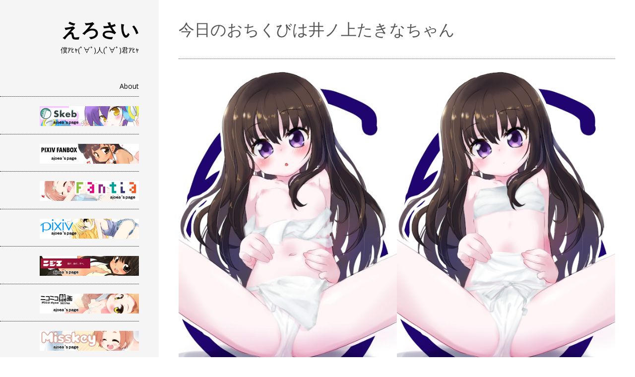

--- FILE ---
content_type: text/html; charset=UTF-8
request_url: https://erosai.ajoea.jp/746/
body_size: 15025
content:
<!DOCTYPE html><html lang="ja"><head><meta charset="UTF-8" ><meta name="viewport" content="width=device-width" ><link rel="profile" href="http://gmpg.org/xfn/11" ><link rel="pingback" href="https://erosai.ajoea.jp/xmlrpc.php" ><title>今日のおちくびは井ノ上たきなちゃん &#8211; えろさい</title><meta name='robots' content='max-image-preview:large' /><style>img:is([sizes="auto" i], [sizes^="auto," i]) { contain-intrinsic-size: 3000px 1500px }</style><link rel='dns-prefetch' href='//webfonts.sakura.ne.jp' /><link rel='dns-prefetch' href='//fonts.googleapis.com' /><link rel="alternate" type="application/rss+xml" title="えろさい &raquo; フィード" href="https://erosai.ajoea.jp/feed/" /><link rel="alternate" type="application/rss+xml" title="えろさい &raquo; コメントフィード" href="https://erosai.ajoea.jp/comments/feed/" /> <script defer src="[data-uri]"></script> <style id='wp-emoji-styles-inline-css' type='text/css'>img.wp-smiley, img.emoji {
		display: inline !important;
		border: none !important;
		box-shadow: none !important;
		height: 1em !important;
		width: 1em !important;
		margin: 0 0.07em !important;
		vertical-align: -0.1em !important;
		background: none !important;
		padding: 0 !important;
	}</style><link rel='stylesheet' id='wp-block-library-css' href='https://erosai.ajoea.jp/wp-includes/css/dist/block-library/style.min.css?ver=6.8.3' type='text/css' media='all' /><style id='wp-block-library-theme-inline-css' type='text/css'>.wp-block-audio :where(figcaption){color:#555;font-size:13px;text-align:center}.is-dark-theme .wp-block-audio :where(figcaption){color:#ffffffa6}.wp-block-audio{margin:0 0 1em}.wp-block-code{border:1px solid #ccc;border-radius:4px;font-family:Menlo,Consolas,monaco,monospace;padding:.8em 1em}.wp-block-embed :where(figcaption){color:#555;font-size:13px;text-align:center}.is-dark-theme .wp-block-embed :where(figcaption){color:#ffffffa6}.wp-block-embed{margin:0 0 1em}.blocks-gallery-caption{color:#555;font-size:13px;text-align:center}.is-dark-theme .blocks-gallery-caption{color:#ffffffa6}:root :where(.wp-block-image figcaption){color:#555;font-size:13px;text-align:center}.is-dark-theme :root :where(.wp-block-image figcaption){color:#ffffffa6}.wp-block-image{margin:0 0 1em}.wp-block-pullquote{border-bottom:4px solid;border-top:4px solid;color:currentColor;margin-bottom:1.75em}.wp-block-pullquote cite,.wp-block-pullquote footer,.wp-block-pullquote__citation{color:currentColor;font-size:.8125em;font-style:normal;text-transform:uppercase}.wp-block-quote{border-left:.25em solid;margin:0 0 1.75em;padding-left:1em}.wp-block-quote cite,.wp-block-quote footer{color:currentColor;font-size:.8125em;font-style:normal;position:relative}.wp-block-quote:where(.has-text-align-right){border-left:none;border-right:.25em solid;padding-left:0;padding-right:1em}.wp-block-quote:where(.has-text-align-center){border:none;padding-left:0}.wp-block-quote.is-large,.wp-block-quote.is-style-large,.wp-block-quote:where(.is-style-plain){border:none}.wp-block-search .wp-block-search__label{font-weight:700}.wp-block-search__button{border:1px solid #ccc;padding:.375em .625em}:where(.wp-block-group.has-background){padding:1.25em 2.375em}.wp-block-separator.has-css-opacity{opacity:.4}.wp-block-separator{border:none;border-bottom:2px solid;margin-left:auto;margin-right:auto}.wp-block-separator.has-alpha-channel-opacity{opacity:1}.wp-block-separator:not(.is-style-wide):not(.is-style-dots){width:100px}.wp-block-separator.has-background:not(.is-style-dots){border-bottom:none;height:1px}.wp-block-separator.has-background:not(.is-style-wide):not(.is-style-dots){height:2px}.wp-block-table{margin:0 0 1em}.wp-block-table td,.wp-block-table th{word-break:normal}.wp-block-table :where(figcaption){color:#555;font-size:13px;text-align:center}.is-dark-theme .wp-block-table :where(figcaption){color:#ffffffa6}.wp-block-video :where(figcaption){color:#555;font-size:13px;text-align:center}.is-dark-theme .wp-block-video :where(figcaption){color:#ffffffa6}.wp-block-video{margin:0 0 1em}:root :where(.wp-block-template-part.has-background){margin-bottom:0;margin-top:0;padding:1.25em 2.375em}</style><style id='classic-theme-styles-inline-css' type='text/css'>/*! This file is auto-generated */
.wp-block-button__link{color:#fff;background-color:#32373c;border-radius:9999px;box-shadow:none;text-decoration:none;padding:calc(.667em + 2px) calc(1.333em + 2px);font-size:1.125em}.wp-block-file__button{background:#32373c;color:#fff;text-decoration:none}</style><style id='global-styles-inline-css' type='text/css'>:root{--wp--preset--aspect-ratio--square: 1;--wp--preset--aspect-ratio--4-3: 4/3;--wp--preset--aspect-ratio--3-4: 3/4;--wp--preset--aspect-ratio--3-2: 3/2;--wp--preset--aspect-ratio--2-3: 2/3;--wp--preset--aspect-ratio--16-9: 16/9;--wp--preset--aspect-ratio--9-16: 9/16;--wp--preset--color--black: #000000;--wp--preset--color--cyan-bluish-gray: #abb8c3;--wp--preset--color--white: #ffffff;--wp--preset--color--pale-pink: #f78da7;--wp--preset--color--vivid-red: #cf2e2e;--wp--preset--color--luminous-vivid-orange: #ff6900;--wp--preset--color--luminous-vivid-amber: #fcb900;--wp--preset--color--light-green-cyan: #7bdcb5;--wp--preset--color--vivid-green-cyan: #00d084;--wp--preset--color--pale-cyan-blue: #8ed1fc;--wp--preset--color--vivid-cyan-blue: #0693e3;--wp--preset--color--vivid-purple: #9b51e0;--wp--preset--gradient--vivid-cyan-blue-to-vivid-purple: linear-gradient(135deg,rgba(6,147,227,1) 0%,rgb(155,81,224) 100%);--wp--preset--gradient--light-green-cyan-to-vivid-green-cyan: linear-gradient(135deg,rgb(122,220,180) 0%,rgb(0,208,130) 100%);--wp--preset--gradient--luminous-vivid-amber-to-luminous-vivid-orange: linear-gradient(135deg,rgba(252,185,0,1) 0%,rgba(255,105,0,1) 100%);--wp--preset--gradient--luminous-vivid-orange-to-vivid-red: linear-gradient(135deg,rgba(255,105,0,1) 0%,rgb(207,46,46) 100%);--wp--preset--gradient--very-light-gray-to-cyan-bluish-gray: linear-gradient(135deg,rgb(238,238,238) 0%,rgb(169,184,195) 100%);--wp--preset--gradient--cool-to-warm-spectrum: linear-gradient(135deg,rgb(74,234,220) 0%,rgb(151,120,209) 20%,rgb(207,42,186) 40%,rgb(238,44,130) 60%,rgb(251,105,98) 80%,rgb(254,248,76) 100%);--wp--preset--gradient--blush-light-purple: linear-gradient(135deg,rgb(255,206,236) 0%,rgb(152,150,240) 100%);--wp--preset--gradient--blush-bordeaux: linear-gradient(135deg,rgb(254,205,165) 0%,rgb(254,45,45) 50%,rgb(107,0,62) 100%);--wp--preset--gradient--luminous-dusk: linear-gradient(135deg,rgb(255,203,112) 0%,rgb(199,81,192) 50%,rgb(65,88,208) 100%);--wp--preset--gradient--pale-ocean: linear-gradient(135deg,rgb(255,245,203) 0%,rgb(182,227,212) 50%,rgb(51,167,181) 100%);--wp--preset--gradient--electric-grass: linear-gradient(135deg,rgb(202,248,128) 0%,rgb(113,206,126) 100%);--wp--preset--gradient--midnight: linear-gradient(135deg,rgb(2,3,129) 0%,rgb(40,116,252) 100%);--wp--preset--font-size--small: 13px;--wp--preset--font-size--medium: 20px;--wp--preset--font-size--large: 36px;--wp--preset--font-size--x-large: 42px;--wp--preset--spacing--20: 0.44rem;--wp--preset--spacing--30: 0.67rem;--wp--preset--spacing--40: 1rem;--wp--preset--spacing--50: 1.5rem;--wp--preset--spacing--60: 2.25rem;--wp--preset--spacing--70: 3.38rem;--wp--preset--spacing--80: 5.06rem;--wp--preset--shadow--natural: 6px 6px 9px rgba(0, 0, 0, 0.2);--wp--preset--shadow--deep: 12px 12px 50px rgba(0, 0, 0, 0.4);--wp--preset--shadow--sharp: 6px 6px 0px rgba(0, 0, 0, 0.2);--wp--preset--shadow--outlined: 6px 6px 0px -3px rgba(255, 255, 255, 1), 6px 6px rgba(0, 0, 0, 1);--wp--preset--shadow--crisp: 6px 6px 0px rgba(0, 0, 0, 1);}:where(.is-layout-flex){gap: 0.5em;}:where(.is-layout-grid){gap: 0.5em;}body .is-layout-flex{display: flex;}.is-layout-flex{flex-wrap: wrap;align-items: center;}.is-layout-flex > :is(*, div){margin: 0;}body .is-layout-grid{display: grid;}.is-layout-grid > :is(*, div){margin: 0;}:where(.wp-block-columns.is-layout-flex){gap: 2em;}:where(.wp-block-columns.is-layout-grid){gap: 2em;}:where(.wp-block-post-template.is-layout-flex){gap: 1.25em;}:where(.wp-block-post-template.is-layout-grid){gap: 1.25em;}.has-black-color{color: var(--wp--preset--color--black) !important;}.has-cyan-bluish-gray-color{color: var(--wp--preset--color--cyan-bluish-gray) !important;}.has-white-color{color: var(--wp--preset--color--white) !important;}.has-pale-pink-color{color: var(--wp--preset--color--pale-pink) !important;}.has-vivid-red-color{color: var(--wp--preset--color--vivid-red) !important;}.has-luminous-vivid-orange-color{color: var(--wp--preset--color--luminous-vivid-orange) !important;}.has-luminous-vivid-amber-color{color: var(--wp--preset--color--luminous-vivid-amber) !important;}.has-light-green-cyan-color{color: var(--wp--preset--color--light-green-cyan) !important;}.has-vivid-green-cyan-color{color: var(--wp--preset--color--vivid-green-cyan) !important;}.has-pale-cyan-blue-color{color: var(--wp--preset--color--pale-cyan-blue) !important;}.has-vivid-cyan-blue-color{color: var(--wp--preset--color--vivid-cyan-blue) !important;}.has-vivid-purple-color{color: var(--wp--preset--color--vivid-purple) !important;}.has-black-background-color{background-color: var(--wp--preset--color--black) !important;}.has-cyan-bluish-gray-background-color{background-color: var(--wp--preset--color--cyan-bluish-gray) !important;}.has-white-background-color{background-color: var(--wp--preset--color--white) !important;}.has-pale-pink-background-color{background-color: var(--wp--preset--color--pale-pink) !important;}.has-vivid-red-background-color{background-color: var(--wp--preset--color--vivid-red) !important;}.has-luminous-vivid-orange-background-color{background-color: var(--wp--preset--color--luminous-vivid-orange) !important;}.has-luminous-vivid-amber-background-color{background-color: var(--wp--preset--color--luminous-vivid-amber) !important;}.has-light-green-cyan-background-color{background-color: var(--wp--preset--color--light-green-cyan) !important;}.has-vivid-green-cyan-background-color{background-color: var(--wp--preset--color--vivid-green-cyan) !important;}.has-pale-cyan-blue-background-color{background-color: var(--wp--preset--color--pale-cyan-blue) !important;}.has-vivid-cyan-blue-background-color{background-color: var(--wp--preset--color--vivid-cyan-blue) !important;}.has-vivid-purple-background-color{background-color: var(--wp--preset--color--vivid-purple) !important;}.has-black-border-color{border-color: var(--wp--preset--color--black) !important;}.has-cyan-bluish-gray-border-color{border-color: var(--wp--preset--color--cyan-bluish-gray) !important;}.has-white-border-color{border-color: var(--wp--preset--color--white) !important;}.has-pale-pink-border-color{border-color: var(--wp--preset--color--pale-pink) !important;}.has-vivid-red-border-color{border-color: var(--wp--preset--color--vivid-red) !important;}.has-luminous-vivid-orange-border-color{border-color: var(--wp--preset--color--luminous-vivid-orange) !important;}.has-luminous-vivid-amber-border-color{border-color: var(--wp--preset--color--luminous-vivid-amber) !important;}.has-light-green-cyan-border-color{border-color: var(--wp--preset--color--light-green-cyan) !important;}.has-vivid-green-cyan-border-color{border-color: var(--wp--preset--color--vivid-green-cyan) !important;}.has-pale-cyan-blue-border-color{border-color: var(--wp--preset--color--pale-cyan-blue) !important;}.has-vivid-cyan-blue-border-color{border-color: var(--wp--preset--color--vivid-cyan-blue) !important;}.has-vivid-purple-border-color{border-color: var(--wp--preset--color--vivid-purple) !important;}.has-vivid-cyan-blue-to-vivid-purple-gradient-background{background: var(--wp--preset--gradient--vivid-cyan-blue-to-vivid-purple) !important;}.has-light-green-cyan-to-vivid-green-cyan-gradient-background{background: var(--wp--preset--gradient--light-green-cyan-to-vivid-green-cyan) !important;}.has-luminous-vivid-amber-to-luminous-vivid-orange-gradient-background{background: var(--wp--preset--gradient--luminous-vivid-amber-to-luminous-vivid-orange) !important;}.has-luminous-vivid-orange-to-vivid-red-gradient-background{background: var(--wp--preset--gradient--luminous-vivid-orange-to-vivid-red) !important;}.has-very-light-gray-to-cyan-bluish-gray-gradient-background{background: var(--wp--preset--gradient--very-light-gray-to-cyan-bluish-gray) !important;}.has-cool-to-warm-spectrum-gradient-background{background: var(--wp--preset--gradient--cool-to-warm-spectrum) !important;}.has-blush-light-purple-gradient-background{background: var(--wp--preset--gradient--blush-light-purple) !important;}.has-blush-bordeaux-gradient-background{background: var(--wp--preset--gradient--blush-bordeaux) !important;}.has-luminous-dusk-gradient-background{background: var(--wp--preset--gradient--luminous-dusk) !important;}.has-pale-ocean-gradient-background{background: var(--wp--preset--gradient--pale-ocean) !important;}.has-electric-grass-gradient-background{background: var(--wp--preset--gradient--electric-grass) !important;}.has-midnight-gradient-background{background: var(--wp--preset--gradient--midnight) !important;}.has-small-font-size{font-size: var(--wp--preset--font-size--small) !important;}.has-medium-font-size{font-size: var(--wp--preset--font-size--medium) !important;}.has-large-font-size{font-size: var(--wp--preset--font-size--large) !important;}.has-x-large-font-size{font-size: var(--wp--preset--font-size--x-large) !important;}
:where(.wp-block-post-template.is-layout-flex){gap: 1.25em;}:where(.wp-block-post-template.is-layout-grid){gap: 1.25em;}
:where(.wp-block-columns.is-layout-flex){gap: 2em;}:where(.wp-block-columns.is-layout-grid){gap: 2em;}
:root :where(.wp-block-pullquote){font-size: 1.5em;line-height: 1.6;}</style><link rel='stylesheet' id='wpos-magnific-style-css' href='https://erosai.ajoea.jp/wp-content/cache/autoptimize/autoptimize_single_5781e6fdd477726ce23724018203b74f.php?ver=2.0.4' type='text/css' media='all' /><link rel='stylesheet' id='wpos-slick-style-css' href='https://erosai.ajoea.jp/wp-content/cache/autoptimize/autoptimize_single_144b2dcf82ceefaa126082688c60dd15.php?ver=2.0.4' type='text/css' media='all' /><link rel='stylesheet' id='wp-igsp-public-css-css' href='https://erosai.ajoea.jp/wp-content/cache/autoptimize/autoptimize_single_66b05d8dcff0d810622210eb402bba13.php?ver=2.0.4' type='text/css' media='all' /><link rel='stylesheet' id='setos-google-font-css' href='//fonts.googleapis.com/css?family=Open+Sans' type='text/css' media='all' /><link rel='stylesheet' id='birdsite-css' href='https://erosai.ajoea.jp/wp-content/cache/autoptimize/autoptimize_single_d0acd551da2a0fc6917967c6e82780c4.php?ver=6.8.3' type='text/css' media='all' /><style id='birdsite-inline-css' type='text/css'>/* Custom Link Color */
			a,
			.page-link,
			.pagination,
			.pagination a.page-numbers,
			.page-link a span {
				color: #ea4190;
			}

			.pagination a.page-numbers,
			.pagination span.current,
			.page-link a,
			.page-link span {
				border-color: #ea4190;
			}

			.pagination span.current,
			#content .hentry .page-link > span {
				background: #ea4190;
			}</style><link rel='stylesheet' id='slb_core-css' href='https://erosai.ajoea.jp/wp-content/cache/autoptimize/autoptimize_single_a5bb779e3f9eef4a7dac11ff9eb10e19.php?ver=2.9.3' type='text/css' media='all' /> <script defer type="text/javascript" src="https://erosai.ajoea.jp/wp-includes/js/jquery/jquery.min.js?ver=3.7.1" id="jquery-core-js"></script> <script defer type="text/javascript" src="https://erosai.ajoea.jp/wp-includes/js/jquery/jquery-migrate.min.js?ver=3.4.1" id="jquery-migrate-js"></script> <script defer type="text/javascript" src="//webfonts.sakura.ne.jp/js/sakurav3.js?fadein=0&amp;ver=3.1.4" id="typesquare_std-js"></script> <script defer type="text/javascript" src="https://erosai.ajoea.jp/wp-content/cache/autoptimize/autoptimize_single_70494257eede309433f920651ed993fb.php?ver=1.14" id="birdsite-js"></script> <link rel="https://api.w.org/" href="https://erosai.ajoea.jp/wp-json/" /><link rel="alternate" title="JSON" type="application/json" href="https://erosai.ajoea.jp/wp-json/wp/v2/posts/746" /><link rel="EditURI" type="application/rsd+xml" title="RSD" href="https://erosai.ajoea.jp/xmlrpc.php?rsd" /><meta name="generator" content="WordPress 6.8.3" /><link rel="canonical" href="https://erosai.ajoea.jp/746/" /><link rel='shortlink' href='https://erosai.ajoea.jp/?p=746' /><link rel="alternate" title="oEmbed (JSON)" type="application/json+oembed" href="https://erosai.ajoea.jp/wp-json/oembed/1.0/embed?url=https%3A%2F%2Ferosai.ajoea.jp%2F746%2F" /><link rel="alternate" title="oEmbed (XML)" type="text/xml+oembed" href="https://erosai.ajoea.jp/wp-json/oembed/1.0/embed?url=https%3A%2F%2Ferosai.ajoea.jp%2F746%2F&#038;format=xml" /> <noscript><style>.lazyload[data-src]{display:none !important;}</style></noscript><style>.lazyload{background-image:none !important;}.lazyload:before{background-image:none !important;}</style><link rel="icon" href="https://erosai.ajoea.jp/wp-content/uploads/2021/12/usa-1.gif" sizes="32x32" /><link rel="icon" href="https://erosai.ajoea.jp/wp-content/uploads/2021/12/usa-1.gif" sizes="192x192" /><link rel="apple-touch-icon" href="https://erosai.ajoea.jp/wp-content/uploads/2021/12/usa-1.gif" /><meta name="msapplication-TileImage" content="https://erosai.ajoea.jp/wp-content/uploads/2021/12/usa-1.gif" /></head><body class="wp-singular post-template-default single single-post postid-746 single-format-gallery wp-embed-responsive wp-theme-birdsite"><div class="wrapper"><div class="container"><header id="header" class="no-image"><div class="branding"><div class="site-title"> <a href="https://erosai.ajoea.jp/" rel="home">えろさい</a></div><p class="site-description">僕ｱﾋｬ(ﾟ∀ﾟ)人(ﾟ∀ﾟ)君ｱﾋｬ</p></div> <button id="small-menu" type="button"><span class="icon"></span></button><nav id="menu-wrapper" class="menu-menu-container"><ul id="menu-primary-items" class="menu"><li id="menu-item-186" class="menu-item menu-item-type-post_type menu-item-object-page menu-item-186"><a href="https://erosai.ajoea.jp/sample-page/">About</a></li><li id="menu-item-195" class="menu-item menu-item-type-custom menu-item-object-custom menu-item-195"><a href="https://skeb.jp/@ajoea"><img src="[data-uri]" width="200px" data-src="https://erosai.ajoea.jp/wp-content/uploads/2022/01/bnr-skeb00.png" decoding="async" class="lazyload" data-eio-rwidth="400" data-eio-rheight="80"><noscript><img src="https://erosai.ajoea.jp/wp-content/uploads/2022/01/bnr-skeb00.png" width="200px" data-eio="l"></noscript></a></li><li id="menu-item-194" class="menu-item menu-item-type-custom menu-item-object-custom menu-item-194"><a href="https://ajoea.fanbox.cc/"><img src="[data-uri]" width="200px" data-src="https://erosai.ajoea.jp/wp-content/uploads/2022/01/bnr-fanbox00.png" decoding="async" class="lazyload" data-eio-rwidth="400" data-eio-rheight="80"><noscript><img src="https://erosai.ajoea.jp/wp-content/uploads/2022/01/bnr-fanbox00.png" width="200px" data-eio="l"></noscript></a></li><li id="menu-item-1224" class="menu-item menu-item-type-custom menu-item-object-custom menu-item-1224"><a href="https://fantia.jp/ajoea"><img src="[data-uri]" width="200px" data-src="https://erosai.ajoea.jp/wp-content/uploads/2023/05/bnr-fantia00.png" decoding="async" class="lazyload" data-eio-rwidth="400" data-eio-rheight="80"><noscript><img src="https://erosai.ajoea.jp/wp-content/uploads/2023/05/bnr-fantia00.png" width="200px" data-eio="l"></noscript></a></li><li id="menu-item-197" class="menu-item menu-item-type-custom menu-item-object-custom menu-item-197"><a href="https://pixiv.me/ajoea"><img src="[data-uri]" width="200px" data-src="https://erosai.ajoea.jp/wp-content/uploads/2022/01/bnr-pixiv00.png" decoding="async" class="lazyload" data-eio-rwidth="400" data-eio-rheight="80"><noscript><img src="https://erosai.ajoea.jp/wp-content/uploads/2022/01/bnr-pixiv00.png" width="200px" data-eio="l"></noscript></a></li><li id="menu-item-273" class="menu-item menu-item-type-custom menu-item-object-custom menu-item-273"><a href="https://nijie.info/members.php?id=3629"><img src="[data-uri]" width="200px" data-src="https://erosai.ajoea.jp/wp-content/uploads/2022/01/bnr-nijie00.png" decoding="async" class="lazyload" data-eio-rwidth="400" data-eio-rheight="80"><noscript><img src="https://erosai.ajoea.jp/wp-content/uploads/2022/01/bnr-nijie00.png" width="200px" data-eio="l"></noscript></a></li><li id="menu-item-995" class="menu-item menu-item-type-custom menu-item-object-custom menu-item-995"><a href="https://seiga.nicovideo.jp/user/illust/3609145?target=illust_all"><img src="[data-uri]" width="200px" data-src="https://erosai.ajoea.jp/wp-content/uploads/2022/10/bnr-niconico.png" decoding="async" class="lazyload" data-eio-rwidth="200" data-eio-rheight="40"><noscript><img src="https://erosai.ajoea.jp/wp-content/uploads/2022/10/bnr-niconico.png" width="200px" data-eio="l"></noscript></a></li><li id="menu-item-1201" class="menu-item menu-item-type-custom menu-item-object-custom menu-item-1201"><a href="https://misskey.io/@ajoea"><img src="[data-uri]" width="200px" data-src="https://erosai.ajoea.jp/wp-content/uploads/2023/05/bnr-misskey00.png" decoding="async" class="lazyload" data-eio-rwidth="200" data-eio-rheight="40"><noscript><img src="https://erosai.ajoea.jp/wp-content/uploads/2023/05/bnr-misskey00.png" width="200px" data-eio="l"></noscript></a></li><li id="menu-item-196" class="menu-item menu-item-type-custom menu-item-object-custom menu-item-196"><a href="https://twitter.com/ajoea01"><img src="[data-uri]" width="200px" data-src="https://erosai.ajoea.jp/wp-content/uploads/2022/01/bnr-twitter00.png" decoding="async" class="lazyload" data-eio-rwidth="400" data-eio-rheight="80"><noscript><img src="https://erosai.ajoea.jp/wp-content/uploads/2022/01/bnr-twitter00.png" width="200px" data-eio="l"></noscript></a></li></ul><div class="close"><a href="#">閉じる</a></nav></header><div class="main"><div id="content"><article id="post-746" class="post-746 post type-post status-publish format-gallery has-post-thumbnail hentry category-cg category-fanbox tag-31 tag-92 tag-105 post_format-post-format-gallery"><header class="entry-header"><h1 class="entry-title">今日のおちくびは井ノ上たきなちゃん</h1></header><div class="entry-content"><figure class="wp-block-gallery has-nested-images columns-2 is-cropped wp-block-gallery-1 is-layout-flex wp-block-gallery-is-layout-flex"><figure class="wp-block-image size-large is-style-default"><a href="https://erosai.ajoea.jp/wp-content/uploads/2022/08/20220807web_0002.jpg" data-slb-active="1" data-slb-asset="1573890092" data-slb-internal="0" data-slb-group="746"><img fetchpriority="high" decoding="async" width="494" height="700" data-id="747" src="[data-uri]" alt="" class="wp-image-747 lazyload"   data-src="https://erosai.ajoea.jp/wp-content/uploads/2022/08/20220807web_0002.jpg" data-srcset="https://erosai.ajoea.jp/wp-content/uploads/2022/08/20220807web_0002.jpg 494w, https://erosai.ajoea.jp/wp-content/uploads/2022/08/20220807web_0002-212x300.jpg 212w" data-sizes="auto" data-eio-rwidth="494" data-eio-rheight="700" /><noscript><img fetchpriority="high" decoding="async" width="494" height="700" data-id="747" src="https://erosai.ajoea.jp/wp-content/uploads/2022/08/20220807web_0002.jpg" alt="" class="wp-image-747" srcset="https://erosai.ajoea.jp/wp-content/uploads/2022/08/20220807web_0002.jpg 494w, https://erosai.ajoea.jp/wp-content/uploads/2022/08/20220807web_0002-212x300.jpg 212w" sizes="(max-width: 494px) 100vw, 494px" data-eio="l" /></noscript></a></figure><figure class="wp-block-image size-large is-style-default"><a href="https://erosai.ajoea.jp/wp-content/uploads/2022/08/20220807web_0001.png" data-slb-active="1" data-slb-asset="1762685765" data-slb-internal="0" data-slb-group="746"><img decoding="async" width="494" height="700" data-id="749" src="[data-uri]" alt="" class="wp-image-749 lazyload"   data-src="https://erosai.ajoea.jp/wp-content/uploads/2022/08/20220807web_0001.png" data-srcset="https://erosai.ajoea.jp/wp-content/uploads/2022/08/20220807web_0001.png 494w, https://erosai.ajoea.jp/wp-content/uploads/2022/08/20220807web_0001-212x300.png 212w" data-sizes="auto" data-eio-rwidth="494" data-eio-rheight="700" /><noscript><img decoding="async" width="494" height="700" data-id="749" src="https://erosai.ajoea.jp/wp-content/uploads/2022/08/20220807web_0001.png" alt="" class="wp-image-749" srcset="https://erosai.ajoea.jp/wp-content/uploads/2022/08/20220807web_0001.png 494w, https://erosai.ajoea.jp/wp-content/uploads/2022/08/20220807web_0001-212x300.png 212w" sizes="(max-width: 494px) 100vw, 494px" data-eio="l" /></noscript></a></figure><figure class="wp-block-image size-large is-style-default"><a href="https://erosai.ajoea.jp/wp-content/uploads/2022/08/20220807web_0004.jpg" data-slb-active="1" data-slb-asset="980406142" data-slb-internal="0" data-slb-group="746"><img decoding="async" width="494" height="700" data-id="748" src="[data-uri]" alt="" class="wp-image-748 lazyload"   data-src="https://erosai.ajoea.jp/wp-content/uploads/2022/08/20220807web_0004.jpg" data-srcset="https://erosai.ajoea.jp/wp-content/uploads/2022/08/20220807web_0004.jpg 494w, https://erosai.ajoea.jp/wp-content/uploads/2022/08/20220807web_0004-212x300.jpg 212w" data-sizes="auto" data-eio-rwidth="494" data-eio-rheight="700" /><noscript><img decoding="async" width="494" height="700" data-id="748" src="https://erosai.ajoea.jp/wp-content/uploads/2022/08/20220807web_0004.jpg" alt="" class="wp-image-748" srcset="https://erosai.ajoea.jp/wp-content/uploads/2022/08/20220807web_0004.jpg 494w, https://erosai.ajoea.jp/wp-content/uploads/2022/08/20220807web_0004-212x300.jpg 212w" sizes="(max-width: 494px) 100vw, 494px" data-eio="l" /></noscript></a></figure></figure><p class="has-text-align-center has-white-color has-vivid-cyan-blue-background-color has-text-color has-background"><strong>-　支援サイト他、よろしくおねがいします　m(_　_)m　-</strong></p> <a class="embedly-card" data-card-description="0" href="https://ajoea.fanbox.cc/posts/4254304">ふんどしオンオフたきなちゃんPSD｜あじょぁ｜pixivFANBOX</a><script defer src="//cdn.embedly.com/widgets/platform.js" charset="UTF-8"></script> <a class="embedly-card" data-card-description="0" href="https://ajoea.fanbox.cc/posts/4254298">たきなちゃんの高解像度ちちくび+（i）｜あじょぁ｜pixivFANBOX</a><script defer src="//cdn.embedly.com/widgets/platform.js" charset="UTF-8"></script> <a class="embedly-card" data-card-type="article" href="https://ajoea.fanbox.cc/posts/4254292">今日のおちくびは井ノ上たきなちゃん｜あじょぁ｜pixivFANBOX</a><script defer src="//cdn.embedly.com/widgets/platform.js" charset="UTF-8"></script> </div><footer class="entry-meta"><div class="icon postdate"><time datetime="2022-08-07" pubdate>2022年8月7日</time></div><div class="icon author"><a href="https://erosai.ajoea.jp/author/ajoea/">ajoea</a></div><div class="icon category"><a href="https://erosai.ajoea.jp/category/cg/" rel="category tag">CG</a>, <a href="https://erosai.ajoea.jp/category/fanbox%ef%bc%8b/" rel="category tag">FANBOX＋</a></div><div class="icon tag"><a href="https://erosai.ajoea.jp/tag/%e3%81%88%e3%81%a3%e3%81%a1%e3%81%aa%e3%82%84%e3%81%a4/" rel="tag">えっちなやつ</a>, <a href="https://erosai.ajoea.jp/tag/%e3%83%aa%e3%82%b3%e3%83%aa%e3%82%b9%e3%83%bb%e3%83%aa%e3%82%b3%e3%82%a4%e3%83%ab/" rel="tag">リコリス・リコイル</a>, <a href="https://erosai.ajoea.jp/tag/%e4%ba%95%e3%83%8e%e4%b8%8a%e3%81%9f%e3%81%8d%e3%81%aa/" rel="tag">井ノ上たきな</a></div></footer><nav class="navigation post-navigation" aria-label="投稿"><h2 class="screen-reader-text">投稿ナビゲーション</h2><div class="nav-links"><div class="nav-previous"><a href="https://erosai.ajoea.jp/742/" rel="prev">今日のおちくびは井ノ上たきなちゃん</a></div><div class="nav-next"><a href="https://erosai.ajoea.jp/751/" rel="next">今日のおちくびは龍崎薫ちゃん</a></div></div></nav><div id="comments"></div></article></div></div></div><footer id="footer"><div class="container"><ul class="row"><li></li><li></li><li><div class="widget"><form role="search" method="get" action="https://erosai.ajoea.jp/" class="wp-block-search__button-outside wp-block-search__text-button wp-block-search"    ><label class="wp-block-search__label" for="wp-block-search__input-2" >検索</label><div class="wp-block-search__inside-wrapper " ><input class="wp-block-search__input" id="wp-block-search__input-2" placeholder="" value="" type="search" name="s" required /><button aria-label="検索" class="wp-block-search__button wp-element-button" type="submit" >検索</button></div></form></div><div class="widget"><div class="wp-block-group"><div class="wp-block-group__inner-container is-layout-flow wp-block-group-is-layout-flow"></div></div></div><div class="widget"><div class="wp-block-group"><div class="wp-block-group__inner-container is-layout-flow wp-block-group-is-layout-flow"><div class="wp-block-archives-dropdown wp-block-archives"><label for="wp-block-archives-3" class="wp-block-archives__label">アーカイブ</label> <select id="wp-block-archives-3" name="archive-dropdown" onchange="document.location.href=this.options[this.selectedIndex].value;"><option value="">月を選択</option><option value='https://erosai.ajoea.jp/date/2025/10/'> 2025年10月 &nbsp;(1)</option><option value='https://erosai.ajoea.jp/date/2025/09/'> 2025年9月 &nbsp;(3)</option><option value='https://erosai.ajoea.jp/date/2025/06/'> 2025年6月 &nbsp;(1)</option><option value='https://erosai.ajoea.jp/date/2025/05/'> 2025年5月 &nbsp;(4)</option><option value='https://erosai.ajoea.jp/date/2025/04/'> 2025年4月 &nbsp;(4)</option><option value='https://erosai.ajoea.jp/date/2025/03/'> 2025年3月 &nbsp;(2)</option><option value='https://erosai.ajoea.jp/date/2025/02/'> 2025年2月 &nbsp;(2)</option><option value='https://erosai.ajoea.jp/date/2024/12/'> 2024年12月 &nbsp;(1)</option><option value='https://erosai.ajoea.jp/date/2024/11/'> 2024年11月 &nbsp;(1)</option><option value='https://erosai.ajoea.jp/date/2024/10/'> 2024年10月 &nbsp;(1)</option><option value='https://erosai.ajoea.jp/date/2024/09/'> 2024年9月 &nbsp;(4)</option><option value='https://erosai.ajoea.jp/date/2024/08/'> 2024年8月 &nbsp;(5)</option><option value='https://erosai.ajoea.jp/date/2024/07/'> 2024年7月 &nbsp;(2)</option><option value='https://erosai.ajoea.jp/date/2024/03/'> 2024年3月 &nbsp;(9)</option><option value='https://erosai.ajoea.jp/date/2024/02/'> 2024年2月 &nbsp;(10)</option><option value='https://erosai.ajoea.jp/date/2024/01/'> 2024年1月 &nbsp;(3)</option><option value='https://erosai.ajoea.jp/date/2023/12/'> 2023年12月 &nbsp;(2)</option><option value='https://erosai.ajoea.jp/date/2023/11/'> 2023年11月 &nbsp;(7)</option><option value='https://erosai.ajoea.jp/date/2023/10/'> 2023年10月 &nbsp;(2)</option><option value='https://erosai.ajoea.jp/date/2023/09/'> 2023年9月 &nbsp;(1)</option><option value='https://erosai.ajoea.jp/date/2023/07/'> 2023年7月 &nbsp;(7)</option><option value='https://erosai.ajoea.jp/date/2023/06/'> 2023年6月 &nbsp;(9)</option><option value='https://erosai.ajoea.jp/date/2023/05/'> 2023年5月 &nbsp;(9)</option><option value='https://erosai.ajoea.jp/date/2023/04/'> 2023年4月 &nbsp;(5)</option><option value='https://erosai.ajoea.jp/date/2023/03/'> 2023年3月 &nbsp;(4)</option><option value='https://erosai.ajoea.jp/date/2023/02/'> 2023年2月 &nbsp;(6)</option><option value='https://erosai.ajoea.jp/date/2023/01/'> 2023年1月 &nbsp;(3)</option><option value='https://erosai.ajoea.jp/date/2022/12/'> 2022年12月 &nbsp;(5)</option><option value='https://erosai.ajoea.jp/date/2022/11/'> 2022年11月 &nbsp;(7)</option><option value='https://erosai.ajoea.jp/date/2022/10/'> 2022年10月 &nbsp;(16)</option><option value='https://erosai.ajoea.jp/date/2022/09/'> 2022年9月 &nbsp;(21)</option><option value='https://erosai.ajoea.jp/date/2022/08/'> 2022年8月 &nbsp;(24)</option><option value='https://erosai.ajoea.jp/date/2022/07/'> 2022年7月 &nbsp;(27)</option><option value='https://erosai.ajoea.jp/date/2022/06/'> 2022年6月 &nbsp;(30)</option><option value='https://erosai.ajoea.jp/date/2022/05/'> 2022年5月 &nbsp;(2)</option><option value='https://erosai.ajoea.jp/date/2022/02/'> 2022年2月 &nbsp;(5)</option><option value='https://erosai.ajoea.jp/date/2022/01/'> 2022年1月 &nbsp;(13)</option><option value='https://erosai.ajoea.jp/date/2021/12/'> 2021年12月 &nbsp;(5)</option> </select></div><p></p></div></div></div><div class="widget"><div class="wp-block-group"><div class="wp-block-group__inner-container is-layout-flow wp-block-group-is-layout-flow"><div class="wp-block-categories-dropdown wp-block-categories"><label class="wp-block-categories__label" for="wp-block-categories-1">カテゴリー</label><select  name='category_name' id='wp-block-categories-1' class='postform'><option value='-1'>カテゴリー を選択</option><option class="level-0" value="cg">CG&nbsp;&nbsp;(253)</option><option class="level-0" value="comic">comic&nbsp;&nbsp;(7)</option><option class="level-0" value="fanbox%ef%bc%8b">FANBOX＋&nbsp;&nbsp;(254)</option><option class="level-0" value="guest">guest&nbsp;&nbsp;(1)</option><option class="level-0" value="notice">notice&nbsp;&nbsp;(3)</option><option class="level-0" value="sample">sample&nbsp;&nbsp;(1)</option><option class="level-0" value="skeb">skeb&nbsp;&nbsp;(33)</option> </select><script defer src="[data-uri]"></script> </div><p></p></div></div></div><div class="widget"><p class="wp-block-tag-cloud"><a href="https://erosai.ajoea.jp/tag/fgo/" class="tag-cloud-link tag-link-45 tag-link-position-1" style="font-size: 8.8888888888889pt;" aria-label="FGO (3個の項目)">FGO<span class="tag-link-count"> (3)</span></a> <a href="https://erosai.ajoea.jp/tag/%e3%81%84%e3%81%98%e3%82%81%e3%82%89%e3%82%8c%e3%81%a3%e5%a8%98/" class="tag-cloud-link tag-link-43 tag-link-position-2" style="font-size: 9.6296296296296pt;" aria-label="いじめられっ娘 (4個の項目)">いじめられっ娘<span class="tag-link-count"> (4)</span></a> <a href="https://erosai.ajoea.jp/tag/%e3%81%84%e3%81%98%e3%82%81%e3%82%89%e3%82%8c%e3%81%a3%e5%a8%98%ef%bc%92/" class="tag-cloud-link tag-link-13 tag-link-position-3" style="font-size: 12.666666666667pt;" aria-label="いじめられっ娘２ (12個の項目)">いじめられっ娘２<span class="tag-link-count"> (12)</span></a> <a href="https://erosai.ajoea.jp/tag/%e3%81%84%e3%81%98%e3%82%81%e3%82%89%e3%82%8c%e3%81%a3%e5%a8%98%ef%bc%93/" class="tag-cloud-link tag-link-36 tag-link-position-4" style="font-size: 10.740740740741pt;" aria-label="いじめられっ娘３ (6個の項目)">いじめられっ娘３<span class="tag-link-count"> (6)</span></a> <a href="https://erosai.ajoea.jp/tag/%e3%81%86%e3%82%8b%e6%98%9f%e3%82%84%e3%81%a4%e3%82%89/" class="tag-cloud-link tag-link-70 tag-link-position-5" style="font-size: 13.333333333333pt;" aria-label="うる星やつら (15個の項目)">うる星やつら<span class="tag-link-count"> (15)</span></a> <a href="https://erosai.ajoea.jp/tag/%e3%81%88%e3%81%a3%e3%81%a1%e3%81%aa%e3%82%84%e3%81%a4/" class="tag-cloud-link tag-link-31 tag-link-position-6" style="font-size: 22pt;" aria-label="えっちなやつ (235個の項目)">えっちなやつ<span class="tag-link-count"> (235)</span></a> <a href="https://erosai.ajoea.jp/tag/%e3%81%8f%e3%83%8e%e4%b8%80%e3%83%84%e3%83%90%e3%82%ad%e3%81%ae%e8%83%b8%e3%81%ae%e5%86%85/" class="tag-cloud-link tag-link-74 tag-link-position-7" style="font-size: 9.6296296296296pt;" aria-label="くノ一ツバキの胸の内 (4個の項目)">くノ一ツバキの胸の内<span class="tag-link-count"> (4)</span></a> <a href="https://erosai.ajoea.jp/tag/%e3%82%88%e3%81%9d%e3%81%ae%e3%81%93/" class="tag-cloud-link tag-link-166 tag-link-position-8" style="font-size: 8.8888888888889pt;" aria-label="よそのこ (3個の項目)">よそのこ<span class="tag-link-count"> (3)</span></a> <a href="https://erosai.ajoea.jp/tag/%e3%82%88%e3%81%9d%e3%81%ae%e5%ad%90/" class="tag-cloud-link tag-link-77 tag-link-position-9" style="font-size: 8.8888888888889pt;" aria-label="よその子 (3個の項目)">よその子<span class="tag-link-count"> (3)</span></a> <a href="https://erosai.ajoea.jp/tag/%e3%82%a2%e3%82%a4%e3%83%89%e3%83%ab%e3%83%9e%e3%82%b9%e3%82%bf%e3%83%bc/" class="tag-cloud-link tag-link-21 tag-link-position-10" style="font-size: 9.6296296296296pt;" aria-label="アイドルマスター (4個の項目)">アイドルマスター<span class="tag-link-count"> (4)</span></a> <a href="https://erosai.ajoea.jp/tag/%e3%82%a2%e3%82%a4%e3%83%89%e3%83%ab%e3%83%9e%e3%82%b9%e3%82%bf%e3%83%bc%e3%82%b7%e3%83%b3%e3%83%87%e3%83%ac%e3%83%a9%e3%82%ac%e3%83%bc%e3%83%ab%e3%82%ba/" class="tag-cloud-link tag-link-51 tag-link-position-11" style="font-size: 17.851851851852pt;" aria-label="アイドルマスターシンデレラガールズ (64個の項目)">アイドルマスターシンデレラガールズ<span class="tag-link-count"> (64)</span></a> <a href="https://erosai.ajoea.jp/tag/%e3%82%a8%e3%83%ab%e3%83%ad%e3%83%b3%e3%83%bb%e3%82%a8%e3%82%be%e3%83%a2%e3%83%a2%e3%83%b3%e3%82%ac/" class="tag-cloud-link tag-link-108 tag-link-position-12" style="font-size: 8.8888888888889pt;" aria-label="エルロン・エゾモモンガ (3個の項目)">エルロン・エゾモモンガ<span class="tag-link-count"> (3)</span></a> <a href="https://erosai.ajoea.jp/tag/%e3%82%aa%e3%83%aa%e3%82%b8%e3%83%8a%e3%83%ab/" class="tag-cloud-link tag-link-2 tag-link-position-13" style="font-size: 15.185185185185pt;" aria-label="オリジナル (27個の項目)">オリジナル<span class="tag-link-count"> (27)</span></a> <a href="https://erosai.ajoea.jp/tag/%e3%82%ab%e3%82%a4/" class="tag-cloud-link tag-link-42 tag-link-position-14" style="font-size: 8pt;" aria-label="カイ (2個の項目)">カイ<span class="tag-link-count"> (2)</span></a> <a href="https://erosai.ajoea.jp/tag/%e3%82%ab%e3%83%bc%e3%83%89%e3%82%ad%e3%83%a3%e3%83%97%e3%82%bf%e3%83%bc%e3%81%95%e3%81%8f%e3%82%89/" class="tag-cloud-link tag-link-52 tag-link-position-15" style="font-size: 8pt;" aria-label="カードキャプターさくら (2個の項目)">カードキャプターさくら<span class="tag-link-count"> (2)</span></a> <a href="https://erosai.ajoea.jp/tag/%e3%82%ac%e3%83%81%e3%83%a3%e3%83%95%e3%82%a9%e3%83%bc%e3%82%b9/" class="tag-cloud-link tag-link-7 tag-link-position-16" style="font-size: 11.111111111111pt;" aria-label="ガチャフォース (7個の項目)">ガチャフォース<span class="tag-link-count"> (7)</span></a> <a href="https://erosai.ajoea.jp/tag/%e3%83%95%e3%82%a7%e3%82%a4%e3%83%88%e3%83%bb%e3%83%86%e3%82%b9%e3%82%bf%e3%83%ad%e3%83%83%e3%82%b5/" class="tag-cloud-link tag-link-26 tag-link-position-17" style="font-size: 12.962962962963pt;" aria-label="フェイト・テスタロッサ (13個の項目)">フェイト・テスタロッサ<span class="tag-link-count"> (13)</span></a> <a href="https://erosai.ajoea.jp/tag/%e3%83%97%e3%83%aa%e3%83%b3%e3%82%bb%e3%82%b9%e3%82%b3%e3%83%8d%e3%82%af%e3%83%88redive/" class="tag-cloud-link tag-link-57 tag-link-position-18" style="font-size: 8pt;" aria-label="プリンセスコネクト!Re:Dive (2個の項目)">プリンセスコネクト!Re:Dive<span class="tag-link-count"> (2)</span></a> <a href="https://erosai.ajoea.jp/tag/%e3%83%9d%e3%82%b1%e3%83%a2%e3%83%b3/" class="tag-cloud-link tag-link-40 tag-link-position-19" style="font-size: 8pt;" aria-label="ポケモン (2個の項目)">ポケモン<span class="tag-link-count"> (2)</span></a> <a href="https://erosai.ajoea.jp/tag/%e3%83%9f%e3%82%bd%e3%82%ae/" class="tag-cloud-link tag-link-58 tag-link-position-20" style="font-size: 8pt;" aria-label="ミソギ (2個の項目)">ミソギ<span class="tag-link-count"> (2)</span></a> <a href="https://erosai.ajoea.jp/tag/%e3%83%a2%e3%82%af%e3%83%ac%e3%83%b3/" class="tag-cloud-link tag-link-75 tag-link-position-21" style="font-size: 9.6296296296296pt;" aria-label="モクレン (4個の項目)">モクレン<span class="tag-link-count"> (4)</span></a> <a href="https://erosai.ajoea.jp/tag/%e3%83%a4%e3%83%9e%e3%83%8e%e3%82%b9%e3%82%b9%e3%83%a1/" class="tag-cloud-link tag-link-64 tag-link-position-22" style="font-size: 9.6296296296296pt;" aria-label="ヤマノススメ (4個の項目)">ヤマノススメ<span class="tag-link-count"> (4)</span></a> <a href="https://erosai.ajoea.jp/tag/%e3%83%a6%e3%83%bc%e3%83%aa%e3%83%bb%e3%82%a8%e3%83%bc%e3%83%99%e3%83%ab%e3%83%b4%e3%82%a1%e3%82%a4%e3%83%b3/" class="tag-cloud-link tag-link-44 tag-link-position-23" style="font-size: 12.666666666667pt;" aria-label="ユーリ・エーベルヴァイン (12個の項目)">ユーリ・エーベルヴァイン<span class="tag-link-count"> (12)</span></a> <a href="https://erosai.ajoea.jp/tag/%e3%83%a9%e3%83%a0/" class="tag-cloud-link tag-link-69 tag-link-position-24" style="font-size: 13.333333333333pt;" aria-label="ラム (15個の項目)">ラム<span class="tag-link-count"> (15)</span></a> <a href="https://erosai.ajoea.jp/tag/%e3%83%aa%e3%82%b3%e3%83%aa%e3%82%b9%e3%83%bb%e3%83%aa%e3%82%b3%e3%82%a4%e3%83%ab/" class="tag-cloud-link tag-link-92 tag-link-position-25" style="font-size: 11.481481481481pt;" aria-label="リコリス・リコイル (8個の項目)">リコリス・リコイル<span class="tag-link-count"> (8)</span></a> <a href="https://erosai.ajoea.jp/tag/%e3%83%aa%e3%83%aa%e3%82%ab%e3%83%ab%e3%81%aa%e3%81%ae%e3%81%af/" class="tag-cloud-link tag-link-17 tag-link-position-26" style="font-size: 17.259259259259pt;" aria-label="リリカルなのは (53個の項目)">リリカルなのは<span class="tag-link-count"> (53)</span></a> <a href="https://erosai.ajoea.jp/tag/%e3%83%ac%e3%82%b8%e3%82%a7%e3%83%b3%e3%83%89%e3%82%a2%e3%83%ab%e3%82%bb%e3%82%a6%e3%82%b9/" class="tag-cloud-link tag-link-41 tag-link-position-27" style="font-size: 8pt;" aria-label="レジェンドアルセウス (2個の項目)">レジェンドアルセウス<span class="tag-link-count"> (2)</span></a> <a href="https://erosai.ajoea.jp/tag/%e4%bd%90%e3%80%85%e6%9c%a8%e5%8d%83%e6%9e%9d/" class="tag-cloud-link tag-link-80 tag-link-position-28" style="font-size: 11.111111111111pt;" aria-label="佐々木千枝 (7個の項目)">佐々木千枝<span class="tag-link-count"> (7)</span></a> <a href="https://erosai.ajoea.jp/tag/%e5%85%ab%e7%a5%9e%e3%81%af%e3%82%84%e3%81%a6/" class="tag-cloud-link tag-link-49 tag-link-position-29" style="font-size: 12.444444444444pt;" aria-label="八神はやて (11個の項目)">八神はやて<span class="tag-link-count"> (11)</span></a> <a href="https://erosai.ajoea.jp/tag/%e5%ae%87%e6%b2%bb%e9%87%91%e6%99%82%e5%9c%92%e8%8a%bd/" class="tag-cloud-link tag-link-39 tag-link-position-30" style="font-size: 8.8888888888889pt;" aria-label="宇治金時園芽 (3個の項目)">宇治金時園芽<span class="tag-link-count"> (3)</span></a> <a href="https://erosai.ajoea.jp/tag/%e6%9c%a8%e4%b9%8b%e6%9c%ac%e6%a1%9c/" class="tag-cloud-link tag-link-53 tag-link-position-31" style="font-size: 8pt;" aria-label="木之本桜 (2個の項目)">木之本桜<span class="tag-link-count"> (2)</span></a> <a href="https://erosai.ajoea.jp/tag/%e6%a1%9c%e6%a8%b9%e5%85%ab%e9%87%8d%e8%8a%b1/" class="tag-cloud-link tag-link-87 tag-link-position-32" style="font-size: 8.8888888888889pt;" aria-label="桜樹八重花 (3個の項目)">桜樹八重花<span class="tag-link-count"> (3)</span></a> <a href="https://erosai.ajoea.jp/tag/%e6%b0%b4%e7%80%ac%e4%bc%8a%e7%b9%94/" class="tag-cloud-link tag-link-22 tag-link-position-33" style="font-size: 8pt;" aria-label="水瀬伊織 (2個の項目)">水瀬伊織<span class="tag-link-count"> (2)</span></a> <a href="https://erosai.ajoea.jp/tag/%e7%99%bd%e5%9d%82%e5%b0%8f%e6%a2%85/" class="tag-cloud-link tag-link-50 tag-link-position-34" style="font-size: 9.6296296296296pt;" aria-label="白坂小梅 (4個の項目)">白坂小梅<span class="tag-link-count"> (4)</span></a> <a href="https://erosai.ajoea.jp/tag/%e7%a8%b2%e8%91%89%e3%82%8a%e3%82%93%e3%81%ad/" class="tag-cloud-link tag-link-139 tag-link-position-35" style="font-size: 8.8888888888889pt;" aria-label="稲葉りんね (3個の項目)">稲葉りんね<span class="tag-link-count"> (3)</span></a> <a href="https://erosai.ajoea.jp/tag/%e7%b5%84%e9%95%b7%e5%a8%98%e3%81%a8%e4%b8%96%e8%a9%b1%e4%bf%82/" class="tag-cloud-link tag-link-86 tag-link-position-36" style="font-size: 8.8888888888889pt;" aria-label="組長娘と世話係 (3個の項目)">組長娘と世話係<span class="tag-link-count"> (3)</span></a> <a href="https://erosai.ajoea.jp/tag/%e8%b5%a4%e5%9f%8e%e3%81%bf%e3%82%8a%e3%81%82/" class="tag-cloud-link tag-link-81 tag-link-position-37" style="font-size: 8pt;" aria-label="赤城みりあ (2個の項目)">赤城みりあ<span class="tag-link-count"> (2)</span></a> <a href="https://erosai.ajoea.jp/tag/%e8%b6%85%e9%80%9f%e5%a4%89%e5%bd%a2%e3%82%b8%e3%83%a3%e3%82%a4%e3%83%ad%e3%82%bc%e3%83%83%e3%82%bf%e3%83%bc/" class="tag-cloud-link tag-link-138 tag-link-position-38" style="font-size: 8.8888888888889pt;" aria-label="超速変形ジャイロゼッター (3個の項目)">超速変形ジャイロゼッター<span class="tag-link-count"> (3)</span></a> <a href="https://erosai.ajoea.jp/tag/%e9%80%b1%e5%88%8a%e3%82%8f%e3%81%9f%e3%81%97%e3%81%ae%e3%81%8a%e3%81%ab%e3%81%84%e3%81%a1%e3%82%83%e3%82%93/" class="tag-cloud-link tag-link-38 tag-link-position-39" style="font-size: 10.740740740741pt;" aria-label="週刊わたしのおにいちゃん (6個の項目)">週刊わたしのおにいちゃん<span class="tag-link-count"> (6)</span></a> <a href="https://erosai.ajoea.jp/tag/%e9%85%92%e5%91%91%e7%ab%a5%e5%ad%90/" class="tag-cloud-link tag-link-46 tag-link-position-40" style="font-size: 8pt;" aria-label="酒呑童子 (2個の項目)">酒呑童子<span class="tag-link-count"> (2)</span></a> <a href="https://erosai.ajoea.jp/tag/%e9%8c%a6%e6%9c%a8%e5%8d%83%e6%9d%9f/" class="tag-cloud-link tag-link-93 tag-link-position-41" style="font-size: 10.740740740741pt;" aria-label="錦木千束 (6個の項目)">錦木千束<span class="tag-link-count"> (6)</span></a> <a href="https://erosai.ajoea.jp/tag/%e9%ab%98%e7%94%ba%e3%81%aa%e3%81%ae%e3%81%af/" class="tag-cloud-link tag-link-65 tag-link-position-42" style="font-size: 13.185185185185pt;" aria-label="高町なのは (14個の項目)">高町なのは<span class="tag-link-count"> (14)</span></a> <a href="https://erosai.ajoea.jp/tag/%e9%ab%98%e7%94%ba%e3%83%b4%e3%82%a3%e3%83%b4%e3%82%a3%e3%82%aa/" class="tag-cloud-link tag-link-73 tag-link-position-43" style="font-size: 8.8888888888889pt;" aria-label="高町ヴィヴィオ (3個の項目)">高町ヴィヴィオ<span class="tag-link-count"> (3)</span></a> <a href="https://erosai.ajoea.jp/tag/%e9%bb%92%e5%b7%9d%e3%81%86%e3%81%95%e3%81%8e/" class="tag-cloud-link tag-link-15 tag-link-position-44" style="font-size: 10.740740740741pt;" aria-label="黒川うさぎ (6個の項目)">黒川うさぎ<span class="tag-link-count"> (6)</span></a> <a href="https://erosai.ajoea.jp/tag/%e9%be%8d%e5%b4%8e%e8%96%ab/" class="tag-cloud-link tag-link-68 tag-link-position-45" style="font-size: 17.185185185185pt;" aria-label="龍崎薫 (51個の項目)">龍崎薫<span class="tag-link-count"> (51)</span></a></p></div></li></ul><div class="site-title"><span class="home"><a href="https://erosai.ajoea.jp/">えろさい</a></span> Copyright &copy; 2021 - 2025 All Rights Reserved. <br> <span class="generator"><a href="https://ja.wordpress.org/" target="_blank">Proudly powered by WordPress</a></span> BirdSITE theme by <a href="https://profiles.wordpress.org/sysbird/" target="_blank">Sysbird</a></div></div><p id="back-top"><a href="#top"><span>ページトップへ</span></a></p></footer></div><div class="drawer-overlay"></div> <script type="speculationrules">{"prefetch":[{"source":"document","where":{"and":[{"href_matches":"\/*"},{"not":{"href_matches":["\/wp-*.php","\/wp-admin\/*","\/wp-content\/uploads\/*","\/wp-content\/*","\/wp-content\/plugins\/*","\/wp-content\/themes\/birdsite\/*","\/*\\?(.+)"]}},{"not":{"selector_matches":"a[rel~=\"nofollow\"]"}},{"not":{"selector_matches":".no-prefetch, .no-prefetch a"}}]},"eagerness":"conservative"}]}</script> <style id='core-block-supports-inline-css' type='text/css'>.wp-block-gallery.wp-block-gallery-1{--wp--style--unstable-gallery-gap:var( --wp--style--gallery-gap-default, var( --gallery-block--gutter-size, var( --wp--style--block-gap, 0.5em ) ) );gap:var( --wp--style--gallery-gap-default, var( --gallery-block--gutter-size, var( --wp--style--block-gap, 0.5em ) ) );}</style> <script defer id="eio-lazy-load-js-before" src="[data-uri]"></script> <script defer type="text/javascript" src="https://erosai.ajoea.jp/wp-content/plugins/ewww-image-optimizer/includes/lazysizes.min.js?ver=800" id="eio-lazy-load-js" data-wp-strategy="async"></script> <script defer type="text/javascript" src="https://erosai.ajoea.jp/wp-content/cache/autoptimize/autoptimize_single_b60f8182e405eafef242fcab244eafc3.php?ver=2.9.3" id="slb_core-js"></script> <script defer type="text/javascript" src="https://erosai.ajoea.jp/wp-content/cache/autoptimize/autoptimize_single_25ea2a4cab5a3131e2326c4de05e29d5.php?ver=2.9.3" id="slb_view-js"></script> <script defer type="text/javascript" src="https://erosai.ajoea.jp/wp-content/cache/autoptimize/autoptimize_single_02648e3147e351420d4893c21a3a6310.php?ver=2.9.3" id="slb-asset-slb_baseline-base-js"></script> <script defer type="text/javascript" src="https://erosai.ajoea.jp/wp-content/cache/autoptimize/autoptimize_single_e1a01b7025fc4f02bc732154df51d9da.php?ver=2.9.3" id="slb-asset-slb_default-base-js"></script> <script defer type="text/javascript" src="https://erosai.ajoea.jp/wp-content/cache/autoptimize/autoptimize_single_dd5802e51305176dea2a64316bd59d43.php?ver=2.9.3" id="slb-asset-item-base-js"></script> <script defer type="text/javascript" src="https://erosai.ajoea.jp/wp-content/cache/autoptimize/autoptimize_single_17f1230572045baaca2d62c859a847a4.php?ver=2.9.3" id="slb-asset-ui-base-js"></script> <script defer type="text/javascript" src="https://erosai.ajoea.jp/wp-content/cache/autoptimize/autoptimize_single_790507d296b506e5dbc34bdb889da313.php?ver=2.9.3" id="slb-asset-image-base-js"></script> <script defer id="slb_footer" src="[data-uri]"></script> <script defer id="slb_context" src="[data-uri]"></script> </body></html>

--- FILE ---
content_type: text/css; charset=utf-8
request_url: https://erosai.ajoea.jp/wp-content/cache/autoptimize/autoptimize_single_d0acd551da2a0fc6917967c6e82780c4.php?ver=6.8.3
body_size: 6516
content:
html,body,div,span,applet,object,iframe,h1,h2,h3,h4,h5,h6,p,blockquote,pre,a,abbr,acronym,address,big,cite,code,del,dfn,em,img,ins,kbd,q,s,samp,small,strike,strong,sub,sup,tt,var,b,u,i,center,dl,dt,dd,ol,ul,li,fieldset,form,label,legend,table,caption,tbody,tfoot,thead,tr,th,td,article,aside,canvas,details,embed,figure,figcaption,footer,header,hgroup,menu,nav,output,ruby,section,summary,time,mark,audio,video{margin:0;padding:0;border:0;font:inherit;font-size:100%;vertical-align:baseline}html{line-height:1}table{border-collapse:collapse;border-spacing:0}caption,th,td{text-align:left;font-weight:400;vertical-align:middle}q,blockquote{quotes:none}q:before,q:after,blockquote:before,blockquote:after{content:"";content:none}a img{border:none}article,aside,details,figcaption,figure,footer,header,hgroup,main,menu,nav,section,summary{display:block}@font-face{font-family:'FontAwesome';font-style:normal;font-weight:900;font-display:afontauto;src:url(//erosai.ajoea.jp/wp-content/themes/birdsite/./fontawesome/fa-solid-900.eot);src:url(//erosai.ajoea.jp/wp-content/themes/birdsite/./fontawesome/fa-solid-900.eot?#iefix) format("embedded-opentype"),url(//erosai.ajoea.jp/wp-content/themes/birdsite/./fontawesome/fa-solid-900.woff2) format("woff2"),url(//erosai.ajoea.jp/wp-content/themes/birdsite/./fontawesome/fa-solid-900.woff) format("woff"),url(//erosai.ajoea.jp/wp-content/themes/birdsite/./fontawesome/fa-solid-900.ttf) format("truetype"),url(//erosai.ajoea.jp/wp-content/themes/birdsite/./fontawesome/fa-solid-900.svg#fontawesome) format("svg")}@font-face{font-family:'FontAwesomeBrands';font-style:normal;font-weight:400;font-display:auto;src:url(//erosai.ajoea.jp/wp-content/themes/birdsite/fontawesome/fa-brands-400.eot);src:url(//erosai.ajoea.jp/wp-content/themes/birdsite/fontawesome/fa-brands-400.eot?#iefix) format("embedded-opentype"),url(//erosai.ajoea.jp/wp-content/themes/birdsite/fontawesome/fa-brands-400.woff2) format("woff2"),url(//erosai.ajoea.jp/wp-content/themes/birdsite/fontawesome/fa-brands-400.woff) format("woff"),url(//erosai.ajoea.jp/wp-content/themes/birdsite/fontawesome/fa-brands-400.ttf) format("truetype"),url(//erosai.ajoea.jp/wp-content/themes/birdsite/fontawesome/fa-brands-400.svg#fontawesome) format("svg")}a{color:#06a;text-decoration:none}a:hover{text-decoration:underline}h1,h2,h3,h4,h5,h6{margin:1.8em 0;line-height:1.2;font-weight:400;color:#000}h1{font-size:2.8rem}h2{font-size:2.6rem}h3{font-size:2.4rem}h4{font-size:2.2rem}h5{font-size:2rem}h6{font-size:1.8rem}p{line-height:1.8;margin:0 0 1.8rem}p a:not([class]){text-decoration:underline}blockquote,.wp-block-quote{margin:1.8rem 0;padding-left:1em;border-left-color:#000}blockquote small,.wp-block-quote small{display:block;line-height:20px;color:#999}blockquote small:before,.wp-block-quote small:before{content:'\2014 \00A0'}blockquote cite,.wp-block-quote cite{color:#999;display:block}blockquote.has-text-align-right,.wp-block-quote.has-text-align-right{border-color:#ccc}.has-drop-cap:not(:focus):first-letter {font-size:4em;font-weight:700}table thead,.wp-block-table thead{border-bottom:solid 2px #ccc}table th,table td,.wp-block-table th,.wp-block-table td{border:none;border-left:dotted 1px #ccc !important;border-right:dotted 1px #ccc !important;border-bottom:solid 1px #ccc;line-height:1.4;padding:.9rem;text-align:left;vertical-align:top}table th.has-text-align-right,table td.has-text-align-right,.wp-block-table th.has-text-align-right,.wp-block-table td.has-text-align-right{text-align:right}table th,.wp-block-table th{font-weight:700;background:#fff;text-align:center}table figcaption,.wp-block-table figcaption{font-size:2rem}table.is-style-stripes th,.wp-block-table.is-style-stripes th{background:0 0}table{border-collapse:collapse;border-spacing:0;margin-bottom:1.8rem;border:solid 1px #ccc}.wp-block-table{display:block !important;overflow-y:hidden;white-space:nowrap;-webkit-overflow-scrolling:touch}.wp-block-table figcaption{font-size:2rem}.wp-block-table.is-style-stripes{border-bottom:none}.wp-block-table.is-style-stripes table th,.wp-block-table.is-style-stripes table td{border-bottom:none}pre{border:dotted 1px #ccc;padding:1.8rem;margin:1.8rem 0;line-height:1.4;overflow:auto}code,kbd,pre,samp,var,tt{font-family:"Courier 10 Pitch",Courier,monospace}hr{background-color:currentColor;border:0 none;height:1px;margin-bottom:1.8rem;clear:both}sup,sub{font-size:80%;height:0;line-height:0;position:relative;vertical-align:baseline}sub{top:.5ex}sup{bottom:1ex}em{font-style:italic}strong{font-weight:700}small{font-size:.9em}abbr,acronym{cursor:help;border-bottom:dotted 1px}ul,ol{padding-left:1.5em;margin-bottom:1.8rem}ul li,ol li{line-height:1.6;margin-top:.45em;margin-bottom:.45em}ul li ul,ul li ol,ol li ul,ol li ol{margin-left:2em;margin-bottom:.45rem}ol{list-style:decimal}ol ol{list-style:upper-alpha}ol ol ol{list-style:lower-roman}ol ol ol ol{list-style:lower-alpha}dl{display:flex;flex-wrap:wrap}dl dt{width:30%;margin-bottom:2px;text-align:right;font-weight:700;background:#fff;padding:.9rem}dl dd{width:calc( 70% - 20px);border-bottom:solid 1px #ccc;padding:.9rem 0;margin-left:20px}dl dt:first-child+dd{border-top:solid 1px #ccc}ins{background:#ffc;color:#555;text-decoration:none}html{font-size:62.5%}html *{-webkit-box-sizing:border-box;-moz-box-sizing:border-box;-o-box-sizing:border-box;-ms-box-sizing:border-box;box-sizing:border-box}body{margin:0;padding:0;border:0;width:100%}.container{position:relative}.wrapper>.container{display:-webkit-flex;display:-ms-flexbox;display:flex}#header{width:320px;position:relative;z-index:1}.main{width:calc(100% - 320px)}body,.wrapper{display:-webkit-flex;display:-ms-flexbox;display:flex;flex-direction:column;min-height:100vh}#footer{margin-top:auto}body{background-color:#fff}.wrapper{font-family:'Open Sans','Avenir','Helvetica Neue','Helvetica','Arial','Hiragino Sans',YuGothic,'Yu Gothic',Meiryo,'MS PGothic';font-size:1.4rem;line-height:1.8;color:#555;word-wrap:break-word}#header{background-color:#f5f5f5}#header .branding{padding:40px 40px 0 20px;margin-bottom:40px;color:#000;text-align:right}#header .branding .site-title{font-size:3.8rem;font-weight:700;line-height:1;margin:0}#header .branding .site-title a{color:#000}#header .branding .site-description{margin:1rem 0 0}#header .header-image{display:block;margin:40px 0}#header .header-image img{max-width:100%;vertical-align:bottom}#header.no-title .branding{margin-bottom:0}#header.no-title .branding .site-title,#header.no-title .branding .site-description{position:absolute !important;clip:rect(1px,1px,1px,1px)}#footer{background:#000;color:#fff}#footer .container{max-width:1320px;padding:40px}#footer ul.row{padding:0;margin:0 0 0 -40px;list-style:none outside none;overflow:hidden;*zoom:1;display:-webkit-flex;display:-ms-flexbox;display:flex;flex-wrap:wrap}#footer ul.row:after{content:"";display:table;clear:both}#footer ul.row>li{margin:0 0 0 40px;width:calc( 33.33% - 40px)}#footer a{color:#fff}#footer .site-title{border-top:solid 1px #fff;padding:20px 0 0;line-height:1.8em}#footer .site-title .home{font-weight:700}#footer .site-title .generator{font-family:Georgia,"Bitstream Charter",serif;font-style:italic}#footer .site-title .generator:after{font-family:'FontAwesomeBrands';-moz-osx-font-smoothing:grayscale;-webkit-font-smoothing:antialiased;display:inline-block;content:"\f19a";padding-left:.4em;padding-right:.4em;font-style:normal}#footer #back-top{position:fixed;bottom:5px;right:15px;z-index:3;cursor:pointer}#footer #back-top a{display:block}#footer #back-top a span{display:none}#footer #back-top a:before{font-family:'FontAwesome';-moz-osx-font-smoothing:grayscale;-webkit-font-smoothing:antialiased;display:inline-block;content:"\f139";font-size:3em;display:inline-block;color:#ccc;filter:progid:DXImageTransform.Microsoft.Alpha Opacity=50;opacity:.5}#small-menu{display:none}#menu-wrapper{margin:40px 0;padding-right:40px}#menu-wrapper ul#menu-primary-items{margin:0;padding:0;list-style:none}#menu-wrapper ul#menu-primary-items>li{padding:0;text-align:right}#menu-wrapper ul#menu-primary-items li{position:relative}#menu-wrapper ul#menu-primary-items li:hover>ul{display:block}#menu-wrapper ul#menu-primary-items li a{border-bottom:dotted 1px #000;padding:.9em 0 .9em .9em;display:block;color:#000;text-decoration:none;line-height:1.2}#menu-wrapper ul#menu-primary-items li a:hover{filter:progid:DXImageTransform.Microsoft.Alpha Opacity=70;opacity:.7}#menu-wrapper ul#menu-primary-items li.menu-item-has-children>a:after{font-family:'FontAwesome';-moz-osx-font-smoothing:grayscale;-webkit-font-smoothing:antialiased;display:inline-block;content:"\f0da";padding-left:5px}#menu-wrapper ul#menu-primary-items li ul{list-style:none;background:#f5f5f5;border:dotted 1px #000;border-bottom:none;width:320px;margin:0;padding:0;position:absolute;top:0;left:100%;z-index:2;display:none}#menu-wrapper ul#menu-primary-items li ul li{margin:0;padding:0;text-align:left}#menu-wrapper ul#menu-primary-items li ul li a{white-space:normal}#menu-wrapper ul#menu-primary-items li ul li a:hover{filter:progid:DXImageTransform.Microsoft.Alpha Opacity=70;opacity:.7}#menu-wrapper .current-menu-item>a,#menu-wrapper .current-menu-ancestor>a{font-weight:700}#menu-wrapper .close a{display:none}#content{padding:40px;max-width:1000px}#content h2{border-bottom:dotted 1px #000;padding-bottom:.4em}#content h3{border-left:solid 5px #000;padding:5px 0 5px 10px}#content .hentry .entry-header{margin-bottom:1.8em}#content .hentry .entry-header .entry-title{font-size:3.2rem;font-weight:400;color:#555;border-bottom:dotted 1px #555;padding-bottom:40px;margin:0}#content .hentry .entry-header .entry-title a{color:#555}#content .hentry .entry-header .taxonomy-description{margin-top:1.8em}#content .hentry .entry-content{margin-bottom:1.8em;*zoom:1;}#content .hentry .entry-content:after{content:"";display:table;clear:both}#content .hentry .entry-meta{clear:both;background:#f5f5f5;color:#000;line-height:1.4;padding:.9em;margin-bottom:1.8em}#content .hentry .entry-meta a{color:#555}#content .hentry .entry-meta .icon{margin-bottom:.4em}#content .hentry .entry-meta .icon:before{color:#ccc;font-family:'FontAwesome';-moz-osx-font-smoothing:grayscale;-webkit-font-smoothing:antialiased;display:inline-block;padding-right:.4em}#content .hentry .entry-meta .postdate:before{content:"\f017"}#content .hentry .entry-meta .author:before{content:"\f007"}#content .hentry .entry-meta .category:before{content:"\f07b"}#content .hentry .entry-meta .tag:before{content:"\f02b"}#content .hentry .entry-meta .comment:before{content:"\f075"}#content .hentry .entry-meta .parent-post-link:before{content:"\f1c5"}.home #content{max-width:1680px}.home #content ul.row{list-style:none;padding:0 20px 0 0;margin:0 0 0 -20px;display:-webkit-flex;display:-ms-flexbox;display:flex;flex-wrap:wrap}.home #content ul.row li{position:relative;margin:0 0 20px 20px;padding:0;width:300px;height:300px;background:#fff;overflow:hidden;-webkit-box-shadow:0 2.5rem 2rem -2rem #eee;-moz-box-shadow:0 2.5rem 2rem -2rem #eee;box-shadow:0 2.5rem 2rem -2rem #eee}.home #content ul.row li .more-link{position:absolute;top:0;left:0;width:300px;height:300px}.home #content ul.row li .more-link a{display:block;width:300px;height:300px;text-indent:-119988px;overflow:hidden;text-align:left;filter:progid:DXImageTransform.Microsoft.Alpha Opacity=60;opacity:.6}.home #content ul.row li .thumbnail{position:relative;width:300px;height:300px;margin:0 auto;overflow:hidden}.home #content ul.row li .thumbnail img{position:absolute;top:0;left:0;display:block;max-width:none}.home #content ul.row li .caption{position:absolute;color:#fff;background-color:rgba(0,0,0,.3);top:0;left:0;width:300px;height:300px;line-height:1.4;overflow:hidden}.home #content ul.row li .caption a{text-decoration:none;color:#fff}.home #content ul.row li .caption .entry-header{padding:.8em;margin:0}.home #content ul.row li .caption .entry-header .entry-title{font-size:2.6rem;color:#fff;font-weight:400;border-bottom:none;padding:0}.home #content ul.row li .caption .entry-header .entry-title a{color:#fff}.home #content ul.row li .caption .entry-meta{padding:0 1em;background:0 0}.home #content ul.row li .caption .entry-meta .icon:before{color:#fff}.home #content ul.row li .caption .more-link a{position:relative}.home #content ul.row li .caption .more-link a:after{position:absolute;right:10px;bottom:15px;width:1em;height:1em;color:#fff;font-family:'FontAwesome';-moz-osx-font-smoothing:grayscale;-webkit-font-smoothing:antialiased;display:inline-block;content:"\f054";font-size:2.4em;text-align:right}.home #content ul.row li.has-post-thumbnail .caption{filter:progid:DXImageTransform.Microsoft.Alpha Opacity=0;opacity:0}.home #content ul.row li.has-post-thumbnail:hover .caption{filter:progid:DXImageTransform.Microsoft.Alpha Opacity=100;opacity:1;transition:.7s}.home #content ul.row li.sticky .caption{filter:progid:DXImageTransform.Microsoft.Alpha Opacity=100;opacity:1}.attachment #content .hentry .entry-attachment{text-align:center;margin-bottom:1.8em}.attachment #content .hentry .entry-attachment .wp-caption{background:0 0}#content .hentry img,.widget img{max-width:100%;height:auto}img[class*=align],img[class*=wp-image-]{height:auto}.aligncenter{margin-left:auto;margin-right:auto;display:block}.alignleft{float:left;margin-right:.75em}.alignright{float:right;margin-left:.75em}img.alignleft,img.alignright,img.aligncenter{margin-bottom:.75em}a:hover img{filter:progid:DXImageTransform.Microsoft.Alpha Opacity=90;opacity:.9}.wp-caption,.gallery-caption,.blocks-gallery-item__caption{font-size:.9em;line-height:1.2;color:#999;max-width:100%;text-align:center}.wp-caption{max-width:100%;background-color:#fff;padding:5px}.wp-caption p{text-align:center;margin:5px 0 0;line-height:1}.gallery-caption{margin:5px 0 0}.gallery{margin:0 auto;display:-webkit-flex;display:-ms-flexbox;display:flex;flex-wrap:wrap}.gallery .gallery-item{padding:5px;text-align:center;width:33%}.gallery .gallery-item a{display:block}.gallery .gallery-item img{vertical-align:bottom}.gallery.gallery-columns-1 .gallery-item{width:100%}.gallery.gallery-columns-2 .gallery-item{width:50%}.gallery.gallery-columns-3 .gallery-item{width:33.33%}.gallery.gallery-columns-4 .gallery-item{width:25%}.gallery.gallery-columns-5 .gallery-item{width:20%}.gallery.gallery-columns-6 .gallery-item{width:16.66%}.gallery.gallery-columns-7 .gallery-item{width:14.28%}.gallery.gallery-columns-8 .gallery-item{width:12.5%}.gallery.gallery-columns-9 .gallery-item{width:11.11%}embed,iframe,object,video{max-width:100%}.entry-content .twitter-tweet-rendered{max-width:100% !important}.wp-block-embed-youtube{margin-left:0;margin-right:0}.screen-reader-text{clip:rect(1px,1px,1px,1px);position:absolute !important;height:1px;width:1px;overflow:hidden}.screen-reader-text:focus{background-color:#f1f1f1;border-radius:3px;box-shadow:0 0 2px 2px rgba(0,0,0,.6);clip:auto !important;color:#21759b;display:block;font-size:14px;font-size:.875rem;font-weight:700;height:auto;left:5px;line-height:normal;padding:15px 23px 14px;text-decoration:none;top:5px;width:auto;z-index:100000}.pagination{clear:both;color:#06a;padding:0;overflow:hidden;*zoom:1;}.pagination:after{content:"";display:table;clear:both}.pagination a.page-numbers,.pagination .current{display:inline-block;background:#fff;color:#06a;border:solid 1px #06a;text-decoration:none;text-align:center;padding:5px 10px;margin:4px}.pagination a.page-numbers.prev,.pagination a.page-numbers.next,.pagination .current.prev,.pagination .current.next{background:0 0;border:none}.pagination a.page-numbers:hover{background:#fff}.pagination a.page-numbers:hover.prev,.pagination a.page-numbers:hover.next{background:0 0;text-decoration:underline}.pagination .current{color:#fff;background:#06a;border:solid 1px #06a}.pagination a.next{padding-right:0}.pagination a.next:after{font-family:'FontAwesome';-moz-osx-font-smoothing:grayscale;-webkit-font-smoothing:antialiased;display:inline-block;content:"\f054";padding-left:.4em}.pagination a.prev{padding-left:0}.pagination a.prev:before{font-family:'FontAwesome';-moz-osx-font-smoothing:grayscale;-webkit-font-smoothing:antialiased;display:inline-block;content:"\f053";padding-right:.4em}.page-link{clear:both;margin:1.8em 0;color:#06a}.page-link>span,.page-link a{background:#06a;color:#fff;padding:5px 10px;margin:4px;text-decoration:none;font-weight:400;text-align:center;border:solid 1px #06a;display:inline-block;line-height:1}.page-link a{background:#fff}.page-link a span{color:#06a}.page-link a span:hover{background:#fff}.single .nav-links{margin:20px 0 0;line-height:1.2;overflow:hidden;*zoom:1;display:-webkit-flex;display:-ms-flexbox;display:flex;-webkit-box-pack:justify;-ms-flex-pack:justify;justify-content:space-between;-webkit-box-orient:horizontal;-webkit-box-direction:reverse;-ms-flex-direction:row-reverse;flex-direction:row-reverse}.single .nav-links:after{content:"";display:table;clear:both}.single .nav-links .nav-next{width:50%;padding-right:10px;border-right:solid 1px #ccc}.single .nav-links .nav-next a:before{font-family:'FontAwesome';-moz-osx-font-smoothing:grayscale;-webkit-font-smoothing:antialiased;display:inline-block;content:"\f053";padding-right:5px}.single .nav-links .nav-previous{width:50%;padding-left:10px;text-align:right}.single .nav-links .nav-previous a:after{font-family:'FontAwesome';-moz-osx-font-smoothing:grayscale;-webkit-font-smoothing:antialiased;display:inline-block;content:"\f054";padding-left:5px}#comments{margin-top:20px;display:block}#comments .navigation{position:relative;height:1em;padding-bottom:10px;margin-bottom:1em}#comments .navigation .nav-previous a{position:absolute;top:0;right:0;padding-left:1em}#comments .navigation .nav-previous a:after{font-family:'FontAwesome';-moz-osx-font-smoothing:grayscale;-webkit-font-smoothing:antialiased;display:inline-block;content:"\f054";padding-left:.4em}#comments .navigation .nav-next a{position:absolute;top:0;left:0;padding-right:1em}#comments .navigation .nav-next a:before{font-family:'FontAwesome';-moz-osx-font-smoothing:grayscale;-webkit-font-smoothing:antialiased;display:inline-block;content:"\f053";padding-right:.4em}#comments ol.commentlist{list-style:none;margin:0;padding-left:0}#comments ol.commentlist li.pingback,#comments ol.commentlist li.comment{border-left:2px solid #ccc;clear:both;margin-bottom:1.8em;padding:0 0 0 10px;position:relative;list-style:none}#comments ol.commentlist li.pingback:after,#comments ol.commentlist li.comment:after{overflow:hidden;*zoom:1;}#comments ol.commentlist li.pingback:after:after,#comments ol.commentlist li.comment:after:after{content:"";display:table;clear:both}#comments ol.commentlist li.pingback .comment-author .fn,#comments ol.commentlist li.comment .comment-author .fn{display:inline;font-weight:700;color:#000}#comments ol.commentlist li.pingback .comment-author .fn:before,#comments ol.commentlist li.comment .comment-author .fn:before{content:none}#comments ol.commentlist li.pingback .comment-author img,#comments ol.commentlist li.comment .comment-author img{border:none;margin:0 10px 10px 0;float:left}#comments ol.commentlist li.pingback .comment-meta,#comments ol.commentlist li.comment .comment-meta{font-size:.96em;margin-bottom:1.8em}#comments ol.commentlist li.pingback .comment-meta a,#comments ol.commentlist li.comment .comment-meta a{border-bottom:none;color:#999}#comments ol.commentlist li.pingback .comment-awaiting-moderation,#comments ol.commentlist li.comment .comment-awaiting-moderation{font-size:.96em;color:#999}#comments ol.commentlist li.pingback.bypostauthor .comment-author .fn,#comments ol.commentlist li.comment.bypostauthor .comment-author .fn{color:#000}#comments ol.commentlist li.pingback .reply,#comments ol.commentlist li.comment .reply{margin-bottom:1.8em}#comments ol.commentlist li.pingback .reply a.comment-reply-link:before,#comments ol.commentlist li.comment .reply a.comment-reply-link:before{font-family:'FontAwesome';-moz-osx-font-smoothing:grayscale;-webkit-font-smoothing:antialiased;display:inline-block;content:"\f3e5";padding-right:.2em}.archive #content .hentry .entry-header,.search #content .hentry .entry-header,.error404 #content .hentry .entry-header{margin-bottom:0}.archive #content ul,.search #content ul,.error404 #content ul{margin:0;padding:0;list-style:none}.archive #content ul li,.search #content ul li,.error404 #content ul li{border-bottom:dotted 1px #ccc;line-height:1.2;padding:0;margin:0}.archive #content ul li.has-post-thumbnail,.search #content ul li.has-post-thumbnail,.error404 #content ul li.has-post-thumbnail{display:-webkit-flex;display:-ms-flexbox;display:flex}.archive #content ul li.has-post-thumbnail img,.search #content ul li.has-post-thumbnail img,.error404 #content ul li.has-post-thumbnail img{width:50px;height:50px;margin:.9rem .9rem .9rem 0}.archive #content ul li a,.search #content ul li a,.error404 #content ul li a{display:block;padding:.9rem 0;color:#555}.archive #content ul li a:hover,.search #content ul li a:hover,.error404 #content ul li a:hover{text-decoration:none;background:#fff}.archive #content ul li .entry-title,.search #content ul li .entry-title,.error404 #content ul li .entry-title{line-height:1.2;font-size:1.8rem}.archive #content ul li .postdate,.search #content ul li .postdate,.error404 #content ul li .postdate{color:#999;margin-top:5px;display:block}.widget{margin-bottom:40px}.widget a{text-decoration:none}.widget a:hover{text-decoration:underline}.widget .widget_image img{height:auto;max-width:100%}.widget h3{font-size:1.8rem;font-weight:400;margin:0 0 10px;padding:0 0 5px;border-bottom:solid 2px #fff;color:#fff}.widget ul{list-style:none;padding:0;margin-left:0;line-height:1.4;overflow:hidden}.widget ul li{margin:-1px 0 0;border-top:dotted 1px #fff;padding:.4em 0 .4em .8em;text-indent:-.4em}.widget ul li:before{font-family:'FontAwesome';-moz-osx-font-smoothing:grayscale;-webkit-font-smoothing:antialiased;display:inline-block;content:"\f0da";padding-right:5px}.widget ul li a{color:#fff}.widget ul li ul{padding:.5em 0 0 1em}.widget table{width:100%;margin-bottom:0;padding-bottom:0}.widget .textwidget{line-height:1.4}.widget .textwidget a{text-decoration:underline}.widget #wp-calendar{border:none}.widget #wp-calendar thead{border-color:#fff}.widget #wp-calendar thead th{background-color:transparent}.widget #wp-calendar th,.widget #wp-calendar td{border-left:none !important;border-right:none !important;border-color:#fff}.widget #wp-calendar a{background-color:#fff;color:#000}.widget .wp-calendar-nav{border-top:1px solid #ccc;padding-top:5px;display:-webkit-flex;display:-ms-flexbox;display:flex;-webkit-box-pack:justify;-ms-flex-pack:justify;justify-content:space-between}input{font-size:100%}input[type=text],input[type=url],input[type=email],input[type=tel],input[type=number],input[type=number],input[type=password]{padding:5px;background:#fff;border:solid 1px #ccc;display:block}input[type=password]{display:inline}select{padding:5px}textarea{width:100%;height:100px;padding:5px;background:#fff;border:solid 1px #ccc}input[type=submit],button[type=submit]{font-size:1.2em;color:#fff;background-color:#000;border:none;border-radius:4px;box-shadow:none;cursor:pointer;display:inline-block;margin:0;padding:10px 80px;text-align:center;text-decoration:none;overflow-wrap:break-word;-webkit-appearance:button}input[type=submit]:hover,button[type=submit]:hover{filter:progid:DXImageTransform.Microsoft.Alpha Opacity=80;opacity:.8}.required{color:#c00}#commentform{border:1px dotted #ccc;padding:10px 15px 0;margin-bottom:1.8em}#commentform input[type=text],#commentform input[type=url],#commentform input[type=email]{width:100%;max-width:320px}#commentform #email-notes{display:block}#commentform .form-allowed-tags{line-height:1.2}#commentform .form-allowed-tags code{display:block}.post-password-form input[type=submit]{padding:4px 20px}#searchform{width:100%;position:relative;border:solid 1px #000;padding:1%;border-radius:4px;background:#fff;max-width:500px;display:-webkit-flex;display:-ms-flexbox;display:flex}#searchform #s{padding:5px 10px 5px 5px;line-height:1;border:none;-webkit-flex:1;flex:1}#searchform #searchsubmit{border:none;cursor:pointer;width:50px;padding:0 5px 0 0;margin:0;background:#fff;color:#000;-webkit-appearance:button;font-size:1.2em;text-align:right}#searchform #searchsubmit:before{font-size:1.8rem;font-family:'FontAwesome';-moz-osx-font-smoothing:grayscale;-webkit-font-smoothing:antialiased;display:inline-block;content:"\f002"}#content .wp-block-button a.wp-block-button__link{border-radius:4px;line-height:1.4}#content .wp-block-button a.wp-block-button__link:hover{text-decoration:none}#content .wp-block-button{margin-bottom:1.8rem}#content .wp-block-button a.wp-block-button__link:not(.has-background){background-color:#000}#content .wp-block-button a.wp-block-button__link:not(.has-background):hover{filter:progid:DXImageTransform.Microsoft.Alpha Opacity=80;opacity:.8}#content .wp-block-button.is-style-outline .wp-block-button__link:not(.has-text-color),#content .wp-block-button.is-style-outline .wp-block-button__link:focus:not(.has-text-color),#content .wp-block-button.is-style-outline .wp-block-button__link:active:not(.has-text-color){color:#000;background:0 0}#content .wp-block-button.is-style-outline .wp-block-button__link:not(.has-text-color):hover,#content .wp-block-button.is-style-outline .wp-block-button__link:focus:not(.has-text-color):hover,#content .wp-block-button.is-style-outline .wp-block-button__link:active:not(.has-text-color):hover{filter:progid:DXImageTransform.Microsoft.Alpha Opacity=80;opacity:.8}#content .wp-block-file .wp-block-file__button{display:table;border-radius:4px;line-height:1.4;background-color:#000;margin:1.8rem 0}#content .wp-block-file .wp-block-file__button:hover{text-decoration:none}#content .wp-block-cover-image,#content .wp-block-cover{margin-bottom:1.8rem}#content .wp-block-cover-image .wp-block-cover-image-text,#content .wp-block-cover-image .wp-block-cover-text,#content .wp-block-cover-image h2,#content .wp-block-cover .wp-block-cover-image-text,#content .wp-block-cover .wp-block-cover-text,#content .wp-block-cover h2{color:#fff;font-weight:700;font-size:2.4em;line-height:1.4}#content .caption{line-height:1.4}#content .wp-block-columns .wp-block-column>:first-child{margin-top:0}#content .wp-block-columns .wp-block-column>:last-child{margin-bottom:0}#content .wp-block-separator,#content .wp-block-pullquote{border-color:#000}#content .wp-block-separator.is-style-dots,#content .wp-block-pullquote.is-style-dots{color:#000}#content .wp-block-separator blockquote,#content .wp-block-pullquote blockquote{border:none}#content .wp-block-pullquote{border-left:none}#content .wp-block-latest-posts li a:before{font-family:'FontAwesome';-moz-osx-font-smoothing:grayscale;-webkit-font-smoothing:antialiased;display:inline-block;content:"\f0da";padding-right:5px}#content .wp-block-latest-posts.is-grid li{border-top:1px solid #ccc;padding-top:1rem;margin-bottom:1rem}#content .wp-block-latest-posts.is-grid li a:before{content:"";padding-right:0}#content .wp-block-group,#content .wp-block-media-text{margin:1.8rem 0}#wp-calendar,.wp-block-calendar{border-collapse:collapse;border-spacing:0}#wp-calendar caption,#wp-calendar .wp-calendar-nav,.wp-block-calendar caption,.wp-block-calendar .wp-calendar-nav{font-size:1.2em;font-weight:700;text-align:center;margin:.5em 0}#wp-calendar table,.wp-block-calendar table{border:none}#wp-calendar table th,#wp-calendar table td,.wp-block-calendar table th,.wp-block-calendar table td{background-color:transparent;border-top:none;border-left:none !important;border-right:none !important}#wp-calendar table th a,#wp-calendar table td a,.wp-block-calendar table th a,.wp-block-calendar table td a{background-color:#06a;color:#fff;display:inline-block}#wp-calendar tbody th,#wp-calendar tbody td,.wp-block-calendar tbody th,.wp-block-calendar tbody td{text-align:center;padding:8px}#wp-calendar thead th,.wp-block-calendar thead th{padding:8px;text-align:center}#wp-calendar a,.wp-block-calendar a{font-weight:700;padding:2px 8px;margin:0 auto;text-decoration:none;border-radius:2px}#wp-calendar a:hover,.wp-block-calendar a:hover{text-decoration:underline}.wp-block-cover.alignfull{margin-top:calc(2 * 1rem);margin-bottom:calc(2 * 1rem);width:calc( 125% + 150px);max-width:calc( 125% + 150px)}@media screen and (max-width:810px){#footer{padding:20px 0}#footer .container{padding:0 10px}#footer ul.row{margin:0 0 10px}#footer ul.row>li{width:100%;margin:0}#footer .site-title{padding:10px 0 0;text-align:center}.widget ul{overflow:hidden;*zoom:1;}.widget ul li{border-top:none;display:inline}.widget ul li ul{margin-left:2em;padding-top:0}.widget ul li ul li a{padding:.2em .2em .2em 0}.widget ul:after{content:"";display:table;clear:both}.gallery .gallery-item{padding:2px}.gallery .wp-caption,.gallery .gallery-caption{display:none}dl{display:block}dl dt{width:100%;text-align:left}dl dt:first-child+dd{border:none}dl dd{width:100%;margin-left:0;border:none}}@media screen and (max-width:600px){body,.wrapper{display:block}#footer{margin-top:0}.wrapper{font-size:1.6rem}.wrapper>.container{display:block;align-items:stretch}.main{display:block;flex:none;width:100%}#header{width:100%;padding:0;margin-bottom:0;position:relative;z-index:auto}#header .branding{text-align:center;padding:40px 4%;margin-bottom:0}#header .header-image{margin-bottom:0}#header.no-image{min-height:2.2em;padding:0}#header.no-title .branding{padding:0}body:not(.home) #header .header-image{display:none}#content{margin:0 auto;padding:20px 0}#content .hentry{margin-left:0;padding:0 4%}#content .hentry .entry-header{margin-bottom:20px}#content .hentry .entry-header .entry-title{padding-bottom:20px}.pagination{padding:0 10px 10px;text-align:center}.home #content ul.row{margin-left:0;padding:20px 0}.home #content ul.row li{margin:20px auto 0}.home #content .pagination{padding-left:10px;padding-bottom:20px}.single #content #nav-below{margin-bottom:1.8em}.single .nav-links{display:block;margin-bottom:20px}.single .nav-links .nav-next{border-right:none;width:100%;text-align:center}.single .nav-links .nav-previous{width:100%;text-align:center}.single .nav-links .nav-previous:after{content:"";display:block;margin:20px auto;border-top:1px solid #ccc;width:160px}#small-menu{display:block;position:fixed;top:0;right:0;width:50px;height:40px;padding:10px;background:0 0;-webkit-transition:all .6s cubic-bezier(.19,1,.22,1);transition:all .6s cubic-bezier(.19,1,.22,1);-webkit-transform:translate3d(0,0,0);transform:translate3d(0,0,0);border:0;outline:0;cursor:pointer;z-index:1}#small-menu .icon{position:relative;display:block}#small-menu .icon,#small-menu .icon:before,#small-menu .icon:after{width:100%;height:2px;-webkit-transition:all .6s cubic-bezier(.19,1,.22,1);transition:all .6s cubic-bezier(.19,1,.22,1);background-color:#555}#small-menu .icon:before,#small-menu .icon:after{position:absolute;top:-8px;left:0;content:' '}#small-menu .icon:after{top:8px}#menu-wrapper{margin:0;background-color:#fff;top:0;left:calc((100% - 50px) * -1);width:calc(100% - 50px);height:100vh;padding-right:0;z-index:2;transition:.5s left;position:fixed;overflow-y:scroll}#menu-wrapper ul#menu-primary-items{clear:both;padding:0 10px}#menu-wrapper ul#menu-primary-items>li{text-align:left}#menu-wrapper ul#menu-primary-items>li a{padding-left:0}#menu-wrapper ul#menu-primary-items>li a:hover{background:0 0}#menu-wrapper ul#menu-primary-items>li.menu-item-has-children>a:after{font-family:'FontAwesome';-moz-osx-font-smoothing:grayscale;-webkit-font-smoothing:antialiased;display:inline-block;content:""}#menu-wrapper ul#menu-primary-items>li ul{width:auto;position:relative;left:auto;border:none;background:0 0;width:100%;display:block;filter:progid:DXImageTransform.Microsoft.Alpha Opacity=100;opacity:1;visibility:visible}#menu-wrapper ul#menu-primary-items>li ul li{margin-left:10px}#menu-wrapper .close a{display:block;margin:20px auto 40px;cursor:pointer;width:50%;border:solid 2px #000;color:#000;border-radius:4px;text-align:center}#menu-wrapper .close a:before{font-family:'FontAwesome';-moz-osx-font-smoothing:grayscale;-webkit-font-smoothing:antialiased;display:inline-block;content:"\f00d";padding-right:5px}#menu-wrapper .close a:hover{text-decoration:none;filter:progid:DXImageTransform.Microsoft.Alpha Opacity=70;opacity:.7}.drawer-overlay{position:fixed;top:0;left:0;display:none;width:100%;height:100%;background-color:rgba(0,0,0,.2);cursor:pointer}.drawer-open{overflow-y:hidden;z-index:-1;width:100%;height:100%}.drawer-open #small-menu .icon{background-color:transparent}.drawer-open #small-menu .icon:before,.drawer-open #small-menu .icon:after{top:0}.drawer-open #small-menu .icon:before{-webkit-transform:rotate(45deg);transform:rotate(45deg)}.drawer-open #small-menu .icon:after{-webkit-transform:rotate(-45deg);transform:rotate(-45deg)}.drawer-open #menu-wrapper{left:0}.drawer-open .drawer-overlay{display:block}}@media screen and (min-width:600px){ul#menu-primary-items{display:block !important}}@media screen and (max-width:600px){.admin-bar #menu-wrapper,.admin-bar #small-menu{top:46px}}

--- FILE ---
content_type: text/javascript; charset=utf-8
request_url: https://erosai.ajoea.jp/wp-content/cache/autoptimize/autoptimize_single_70494257eede309433f920651ed993fb.php?ver=1.14
body_size: 303
content:
jQuery(function(){if(window.matchMedia){if(window.matchMedia("(min-width:600px)").matches){jQuery('body').removeClass('drawer-open');}
else{}
function matchFunc(){if(window.matchMedia("(min-width:600px)").matches){jQuery('body').removeClass('drawer-open');}
else{}}
window.matchMedia("(min-width:1000px)").addListener(matchFunc);};jQuery("#menu-wrapper .close, .drawer-overlay").click(function(){jQuery("#small-menu").click();return false;});var totop=jQuery('#back-top');totop.hide();jQuery(window).scroll(function(){if(jQuery(this).scrollTop()>800)totop.fadeIn();else totop.fadeOut();});totop.click(function(){jQuery('body, html').animate({scrollTop:0},500);return false;});});window.addEventListener('DOMContentLoaded',function(e){var $toggle=document.getElementById('small-menu');$toggle.addEventListener('click',function(e){jQuery("body").toggleClass("drawer-open");if(jQuery("body").hasClass('drawer-open')){jQuery('#menu-wrapper').scrollTop(0);}});});